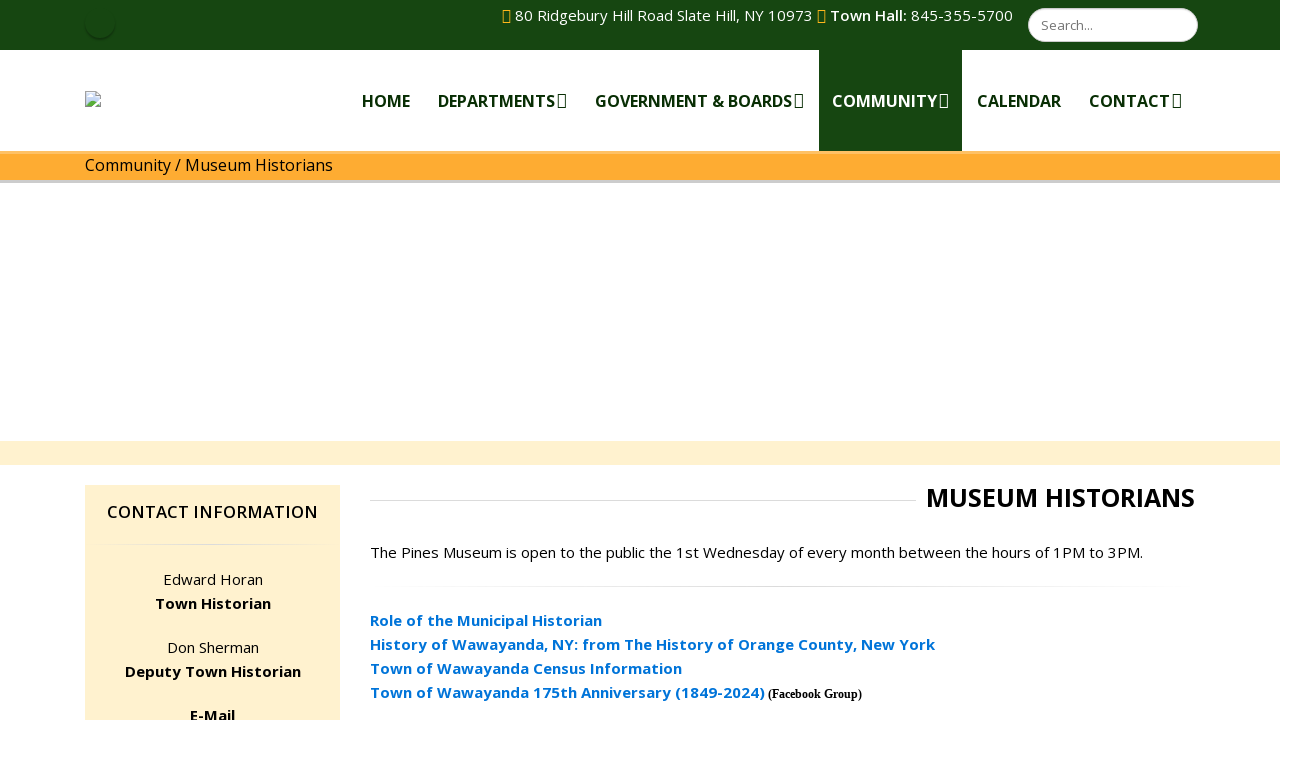

--- FILE ---
content_type: text/html; charset=utf-8
request_url: https://townofwawayanda.com/Community/Museum-Historians
body_size: 8915
content:
<!DOCTYPE html>
<html  lang="en-US">
<head id="Head"><script src="https://cdn.userway.org/widget.js" data-account="g4uzAJQ4t3"></script><title>
	Museum Historians
</title><meta id="MetaRobots" name="robots" content="INDEX, FOLLOW" /><link rel="preconnect" href="https://fonts.googleapis.com"> <link rel="preconnect" href="https://fonts.gstatic.com" crossorigin> <link href="https://fonts.googleapis.com/css2?family=Mate+SC&display=swap" rel="stylesheet"><link href="/DependencyHandler.axd/41b93bdedb0793caab33796f29dcb775/886/css" type="text/css" rel="stylesheet"/><script type="text/javascript" src="//maps.google.com/maps/api/js"></script><script src="/DependencyHandler.axd/ff4813cc0a3800fbca8f0f9e31204234/886/js" type="text/javascript"></script><!--[if IE 8 ]><script type="text/javascript">jQuery("html").addClass("ie ie8");</script><![endif]--><!--[if IE 9 ]><script type="text/javascript">jQuery("html").addClass("ie ie9");</script><![endif]--><!--[if IE]><link rel="stylesheet" type="text/css" href="/Portals/_default/Skins/Porto/Resources/css/ie.css" /><![endif]--><!--[if lte IE 8]><script src="/Portals/_default/Skins/Porto/Resources/js/respond.min.js"></script><script src="/Portals/_default/Skins/Porto/Resources/js/excanvas.min.js"></script><![endif]--><meta id="Porto_Viewport" name="viewport" content="width=device-width, initial-scale=1, minimum-scale=1 user-scalable=0" /><link rel='SHORTCUT ICON' href='/Portals/16/favicon.ico?ver=5koxaDnDSw5S2sT1x33Qyg%3d%3d' type='image/x-icon' /></head>
<body id="Body">

    <form method="post" action="/Community/Museum-Historians" id="Form" enctype="multipart/form-data">
<div class="aspNetHidden">
<input type="hidden" name="__EVENTTARGET" id="__EVENTTARGET" value="" />
<input type="hidden" name="__EVENTARGUMENT" id="__EVENTARGUMENT" value="" />
<input type="hidden" name="__VIEWSTATE" id="__VIEWSTATE" value="iZMQDe3WAEwfKIoUHmkZhhh9/mU69bQQq6mWY4U7CzVHwTfBlaviQf3EIvNRwBrO5hdNk6J8RHGM8nwJJgkIADU/QDDQh5k8dufFlW+1/g9FPpP2Ffvmx09J3Ah8aWokwMo8UpqhEEm1SPw87mpKIW8DiVwclOLPzJYFCXdQ25XLCloZq4afAL5N39bFGl0o3IuFVcl4H3Qqt54wmRlO1qIVNSS/SOIXppV5R7SSL86f1D32yqsnZt07hX9HOS4z+7Vb7ogT4LttPOsCMrXI9ZwPicw1DunH/0ZG+KsM/uiT9MfCgcP+/8iDSaiaZuynu8obJ4Hq3JETM3R7rqCctiW41iRTcLOvoxrpw7Dh8ITZDaW88zrVPCpqAJ6rm8p92Mby2cS8QoZovCH1y+dCazlioj9QA4m+wl8p0tK33rUrM6f4X5Pywbh/VQ6wT+ky/AQgoBAi+nX7ISn9lLGEv/XLKWhZfH0W+oblhyNZTYR28+8BiDo5JNyFDtRWwWgISFm2mohmS0I6en9t0sg1LioZnHK2y1TsytGMFWnR1aA20htSQ4hCnDUj8MMzqiMlrKYCVFStalVu0mFSucWQgsey26Nw4pUk7/p1BCLEp2p9f/fPI5ax5XpHi3vMKD3s4S1yK2BB5psBxYaQbzfqhRxvu4HFQDkwIR1MZioLRAwHNKZ2cGHghTh6wc/hPPBY9+SIpAaQm7VPmxNnnakfGlsgLckL6IRFPgPTuPbvk8IgkMwNBuk4M4x52S2m/Hgxm7db8XB6LkAXVEaJ/Yksq/x524SPBTAONS9jbGXz1OO4dYTVQHHZbD+0/pOEmA453V2Rr4dUV+tNSQ4ZzKyen224viQpyvxy2aWU5TM8CurG0JPHZxmpn4M4ICEZvqY34ihm9OdSIaSXz+9WfVq6c+1kRo9LfPwz9JUsQIyVEBY3Lo0wAzCkNmTxBn1T47VpLJ73Zw==" />
</div>

<script type="text/javascript">
//<![CDATA[
var theForm = document.forms['Form'];
if (!theForm) {
    theForm = document.Form;
}
function __doPostBack(eventTarget, eventArgument) {
    if (!theForm.onsubmit || (theForm.onsubmit() != false)) {
        theForm.__EVENTTARGET.value = eventTarget;
        theForm.__EVENTARGUMENT.value = eventArgument;
        theForm.submit();
    }
}
//]]>
</script>


<script src="/WebResource.axd?d=pynGkmcFUV1Xxg_EBIdnJSwd2DpC4adxvXboml2uXV_zLIt24KR828h5t5E1&amp;t=638901382312636832" type="text/javascript"></script>


<script src="/ScriptResource.axd?d=NJmAwtEo3IqV5iQ94hGhPjZqlwOT2KYW_lCTd7Rf_7P8SJtxIL_kYCJPVR4jQ7DaMdF7XrClbZpd--AFRAImBnj-lmZkfipn_uhoDwZ5iuFkBrY0v0gwTPv9gjUCP5FzmZwY1Q2&amp;t=345ad968" type="text/javascript"></script>
<script src="/ScriptResource.axd?d=dwY9oWetJoL61dUsgYXH67RslC3JK8fck5pSIAbGgc-1XLE9UaSSCr82hObJL0SFjBCYxd-qSh16mZwK_xJ1lV54NGoYESvwMQb0ImVQliCQ95lTURi1rgnO_J0jxuaCmrAiWJp4MoAOtGaa0&amp;t=345ad968" type="text/javascript"></script>
<div class="aspNetHidden">

	<input type="hidden" name="__VIEWSTATEGENERATOR" id="__VIEWSTATEGENERATOR" value="CA0B0334" />
	<input type="hidden" name="__VIEWSTATEENCRYPTED" id="__VIEWSTATEENCRYPTED" value="" />
	<input type="hidden" name="__EVENTVALIDATION" id="__EVENTVALIDATION" value="y6nSsNUPpfcN2a7t4n+P7qeoY1V7hFosntLcHfRXZg4Dq4cOcNaPntBJ1iNA/QavLuGRd1bjFPf/XMx7uUjNHCJImkAxlUMPJsm7VoX6kkSmaPuaZ9N1p8ZqINDhoNsVkgnGM0CPpVxDLAXUpTOdBsx5c6ZZYhrzJfTGWZH7LkhNHNombo26vsZLFwLh3u5pAQ7KNQ==" />
</div><script src="/DependencyHandler.axd/885be91f4f87f8bef7abfd641c9c87de/886/js" type="text/javascript"></script>
<script type="text/javascript">
//<![CDATA[
Sys.WebForms.PageRequestManager._initialize('ScriptManager', 'Form', [], [], [], 90, '');
//]]>
</script>

        
        
        <script type="text/javascript">jQuery(document).ready(function () { jQuery('#login').find('a').removeAttr('onclick'); });</script><script data-token='loader'>jQuery('body').removeClass('loading-overlay-showing').removeAttr('data-loading-overlay data-plugin-options');</script>
<link id="font" href="//fonts.googleapis.com/css?family=Open+Sans:300,400,600,700,800%7CShadows+Into+Light" rel="stylesheet" type="text/css">
<div class="wrapper" canvas="containers">
	<div class="body">
		<div id="SkipContent"></div>
		<div class="mini-widgets">
			<div class="container">
				<div class="row">
					<div class="col-md-4 text-left">
						<div id="dnn_HeaderLeftPane" class="DNNEmptyPane">
						</div>
					</div>
					<div class="col-md-4 text-center">
						<div id="dnn_HeaderCenterPane" class="DNNEmptyPane">
						</div>
					</div>
					<div class="col-md-4 text-right">
						<div id="dnn_HeaderRightPane" class="DNNEmptyPane">
						</div>
					</div>
				</div>
			</div>
		</div>
		
		
		
			<header class="colored flat-menu" id="header">
				<div class="header-body">
					<div class="header-top">
						<div class="container">
							<div class="header-row">
								<div class="header-column justify-content-start">
									<div class="header-row">
										<div class="social-icons">
											<ul class="social-icons new"><li class="facebook"><a href="https://www.facebook.com/TownofWawayanda/" target="_blank" title="Facebook">Facebook Icon</a></li>
</ul>
										</div>
									</div>
								</div>
								<div class="header-column justify-content-end">
									<div class="header-row"><div class="d-none d-lg-block">
										<p><span style="color:#ffb71b;"><em class="fas fa-map-marker-alt"></em></span> <span style="color:white;">80 Ridgebury Hill Road Slate Hill, NY 10973</span>
								<span style="color:#ffb71b;"><em class="fas fa-phone"></em></span> <span style="color:white;"><span style="font-weight:600;">Town Hall: </span>845-355-5700</span></p></div>
										<div class="gtranslator"></div>
										<div class="language">
											<div class="language-object" >


</div>
										</div>
										<div id="login">
											

<div id="dnn_Login2_loginGroup" class="loginGroup">
    <a id="dnn_Login2_enhancedLoginLink" title="Login" class="LoginLink" rel="nofollow" onclick="return dnnModal.show(&#39;https://townofwawayanda.com/Login?returnurl=/Community/Museum-Historians&amp;popUp=true&#39;,/*showReturn*/true,300,650,true,&#39;&#39;)" href="https://townofwawayanda.com/Login?returnurl=%2fCommunity%2fMuseum-Historians">Login</a>
</div>
										</div>
										<div class="search">
											<div class="input-group">
												<span id="dnn_Search2_ClassicSearch">
    
    
    <span class="searchInputContainer" data-moreresults="See More Results" data-noresult="No Results Found">
        <input name="dnn$Search2$txtSearch" type="text" maxlength="255" size="20" id="dnn_Search2_txtSearch" class="NormalTextBox" aria-label="Search" autocomplete="off" placeholder="Search..." />
        <a class="dnnSearchBoxClearText" title="Clear search text"></a>
    </span>
    <a id="dnn_Search2_cmdSearch" class="icon-search" href="javascript:__doPostBack(&#39;dnn$Search2$cmdSearch&#39;,&#39;&#39;)"> </a>
</span>


<script type="text/javascript">
    $(function() {
        if (typeof dnn != "undefined" && typeof dnn.searchSkinObject != "undefined") {
            var searchSkinObject = new dnn.searchSkinObject({
                delayTriggerAutoSearch : 400,
                minCharRequiredTriggerAutoSearch : 2,
                searchType: 'S',
                enableWildSearch: true,
                cultureCode: 'en-US',
                portalId: -1
                }
            );
            searchSkinObject.init();
            
            
            // attach classic search
            var siteBtn = $('#dnn_Search2_SiteRadioButton');
            var webBtn = $('#dnn_Search2_WebRadioButton');
            var clickHandler = function() {
                if (siteBtn.is(':checked')) searchSkinObject.settings.searchType = 'S';
                else searchSkinObject.settings.searchType = 'W';
            };
            siteBtn.on('change', clickHandler);
            webBtn.on('change', clickHandler);
            
            
        }
    });
</script>

											</div>
										</div>
									</div>
								</div>
							</div>
						</div>
					</div>
					<div class="header-container container">
						<div class="header-row">
							<div class="header-column">
								<div class="header-row">
									<div class="logo">
										<a id="dnn_LOGO3_hypLogo" title="Town of Wawayanda, NY" aria-label="Town of Wawayanda, NY" href="https://townofwawayanda.com/"><img id="dnn_LOGO3_imgLogo" src="/Portals/16/Wawayanda%20logo.png?ver=unrFAH5rqG1lXbpPjoUeig%3d%3d" alt="Town of Wawayanda, NY" /></a>
									</div>
								</div>
							</div>
							<div class="header-column justify-content-end">
								<div class="header-row header-nav-main">
									<button type="button" class="btn mini-search" data-toggle="collapse" data-target=".search-block">
										<em class="fas fa-search"></em><span class="btn-text-indent">Search Button</span>
									</button>
									<div class="search-block collapse">
										<span id="dnn_MiniSearch3_ClassicSearch">
    
    
    <span class="searchInputContainer" data-moreresults="See More Results" data-noresult="No Results Found">
        <input name="dnn$MiniSearch3$txtSearch" type="text" maxlength="255" size="20" id="dnn_MiniSearch3_txtSearch" class="NormalTextBox" aria-label="Search" autocomplete="off" placeholder="Search..." />
        <a class="dnnSearchBoxClearText" title="Clear search text"></a>
    </span>
    <a id="dnn_MiniSearch3_cmdSearch" class="icon-search" href="javascript:__doPostBack(&#39;dnn$MiniSearch3$cmdSearch&#39;,&#39;&#39;)"> </a>
</span>


<script type="text/javascript">
    $(function() {
        if (typeof dnn != "undefined" && typeof dnn.searchSkinObject != "undefined") {
            var searchSkinObject = new dnn.searchSkinObject({
                delayTriggerAutoSearch : 400,
                minCharRequiredTriggerAutoSearch : 2,
                searchType: 'S',
                enableWildSearch: true,
                cultureCode: 'en-US',
                portalId: -1
                }
            );
            searchSkinObject.init();
            
            
            // attach classic search
            var siteBtn = $('#dnn_MiniSearch3_SiteRadioButton');
            var webBtn = $('#dnn_MiniSearch3_WebRadioButton');
            var clickHandler = function() {
                if (siteBtn.is(':checked')) searchSkinObject.settings.searchType = 'S';
                else searchSkinObject.settings.searchType = 'W';
            };
            siteBtn.on('change', clickHandler);
            webBtn.on('change', clickHandler);
            
            
        }
    });
</script>

									</div>
									<button type="button" onclick="return false" class="btn btn-responsive-nav btn-inverse" data-toggle="collapse" data-target=".nav-main-collapse" style="display: none;">
										<em class="fas fa-bars"></em><span class="btn-text-indent">Button</span>
									</button>
									<div class="header-nav-main-effect">
										<div class="navbar-collapse nav-main-collapse collapse">
											<nav class="nav-main mega-menu ddrmenu"><ul class="nav nav-pills nav-main" id="mainMenu">
    <li data-col="1" class=" dropdown-full-color dropdown-primary"><a href="https://townofwawayanda.com/">Home</a></li>
    <li data-col="3" class="dropdown mega-menu-item mega-menu-fullwidth dropdown-full-color dropdown-primary"><a href="javascript:void(0)" class="dropdown-toggle">Departments</a><ul class="dropdown-menu">
        <li><a href="https://townofwawayanda.com/Departments/Animal-Control">Animal Control</a></li>
        <li><a href="https://townofwawayanda.com/Departments/Assessor">Assessor</a></li>
        <li class="dropdown-submenu"><a href="https://townofwawayanda.com/Departments/Code-Enforcement">Code Enforcement</a><ul class="dropdown-menu">
            <li><a href="https://ecode360.com/WA1265?#WA1265" target="_blank">Town Code</a></li>
          </ul>
        </li>
        <li><a href="https://townofwawayanda.com/Departments/Highway">Highway</a></li>
        <li><a href="https://townofwawayanda.com/Departments/Supervisor">Supervisor</a></li>
        <li class="dropdown-submenu"><a href="https://townofwawayanda.com/Departments/Town-Clerk-Tax-Collector">Town Clerk/Tax Collector</a><ul class="dropdown-menu">
            <li><a href="https://dogs.egov.basgov.com/Dogs/Search?munirecid=124" target="_blank">Online Dog License Renewal</a></li>
            <li><a href="https://foil.egov.basgov.com/wawayanda" target="_blank">Online FOIL Requests</a></li>
            <li><a href="https://egov.basgov.com/wawayanda/">View/Pay Wawayanda Property Tax Bills</a></li>
          </ul>
        </li>
        <li class="dropdown-submenu"><a href="https://townofwawayanda.com/Departments/Town-Court">Town Court</a><ul class="dropdown-menu">
            <li><a href="https://www.ncourt.com/x-press/x-onlinepayments.aspx?juris=1cbb3ad0-7f8d-4f83-b461-8474288aff77" target="_blank">Pay Court Fines Online</a></li>
          </ul>
        </li>
        <li class="dropdown-submenu"><a href="https://townofwawayanda.com/Departments/Water-Sewer">Water &amp; Sewer</a><ul class="dropdown-menu">
            <li><a href="https://wipp.edmundsassoc.com/Wipp/?wippid=WAWA" target="_blank">View/Pay Water-Sewer Bills</a></li>
          </ul>
        </li>
      </ul>
    </li>
    <li data-col="2" class="dropdown mega-menu-item mega-menu-fullwidth dropdown-full-color dropdown-primary"><a href="javascript:void(0)" class="dropdown-toggle">Government &amp; Boards</a><ul class="dropdown-menu">
        <li><a href="https://townofwawayanda.com/Government-Boards/Town-Board">Town Board</a></li>
        <li><a href="https://townofwawayanda.com/Government-Boards/Attorney">Attorney</a></li>
        <li><a href="https://townofwawayanda.com/Government-Boards/Planning-Board">Planning Board</a></li>
        <li><a href="https://townofwawayanda.com/Government-Boards/Board-of-Assessment-Review">Board of Assessment Review</a></li>
        <li><a href="https://townofwawayanda.com/Government-Boards/Zoning-Board">Zoning Board</a></li>
      </ul>
    </li>
    <li data-col="3" class="dropdown mega-menu-item mega-menu-fullwidth active dropdown-full-color dropdown-primary"><a href="javascript:void(0)" class="dropdown-toggle">Community</a><ul class="dropdown-menu">
        <li><a href="https://townofwawayanda.com/Community/Agendas-Minutes-Public-Notices">Agendas, Minutes, &amp; Public Notices</a></li>
        <li><a href="https://townofwawayanda.com/Community/Current-News">Current News</a></li>
        <li><a href="https://townofwawayanda.com/Community/Document-Center">Document Center</a></li>
        <li><a href="https://townofwawayanda.com/Community/Education">Education</a></li>
        <li><a href="https://townofwawayanda.com/Community/Emergency-Notices">Emergency Notices</a></li>
        <li><a href="https://townofwawayanda.com/Community/Farmers-Market">Farmers Market</a></li>
        <li><a href="https://townofwawayanda.com/Community/FAQs">FAQs</a></li>
        <li><a href="https://townofwawayanda.com/Community/Links-of-Interest">Links of Interest</a></li>
        <li><a href="https://townofwawayanda.com/Community/MS4-Stormwater-Program">MS4 Stormwater Program</a></li>
        <li class="active"><a href="https://townofwawayanda.com/Community/Museum-Historians">Museum Historians</a></li>
        <li><a href="https://mailchi.mp/85adca355d1c/sign-up-for-newsletters-and-events" target="_blank">Newsletter Signup</a></li>
        <li class="dropdown-submenu"><a href="javascript:void(0)">Recreation</a><ul class="dropdown-menu">
            <li><a href="https://townofwawayanda.com/Community/Recreation/Recreation-Committee">Recreation Committee</a></li>
            <li><a href="https://townofwawayanda.com/Community/Recreation/Shannen-Park">Shannen Park</a></li>
            <li><a href="https://townofwawayanda.com/Community/Recreation/Slate-Hill-Pacers">Slate Hill Pacers</a></li>
            <li><a href="https://townofwawayanda.com/Community/Recreation/New-Hampton-Park">New Hampton Park</a></li>
          </ul>
        </li>
        <li><a href="https://www.orangecountygov.com/DocumentCenter/View/33971/TOWN-OF-WAWAYANDA" target="_blank">Voting Locations</a></li>
        <li><a href="https://townofwawayanda.com/Community/175th-Anniversary-Celebration">175th Anniversary Celebration</a></li>
      </ul>
    </li>
    <li data-col="" class=" dropdown-full-color dropdown-primary"><a href="https://townofwawayanda.com/Calendar">Calendar</a></li>
    <li data-col="" class="dropdown dropdown-full-color dropdown-primary"><a href="javascript:void(0)" class="dropdown-toggle">Contact</a><ul class="dropdown-menu">
        <li><a href="https://townofwawayanda.com/Contact/Departments">Departments</a></li>
        <li><a href="https://townofwawayanda.com/Contact/Elected-Officials">Elected Officials</a></li>
        <li><a href="https://townofwawayanda.com/Contact/Emergency-Services">Emergency Services</a></li>
        <li><a href="https://townofwawayanda.com/Contact/Locations-Directions">Locations &amp; Directions</a></li>
      </ul>
    </li>
  </ul></nav>
										</div>
									</div>
								</div>
							</div>
						</div>
					</div>
				</div>
			</header>
		
		
		
		
		
		
		
		<div role="main" class="main">
			
				<section class="page-top small">
					<div class="page-top-info container">
						<div class="row">
							<div class="col-md-12">
								<ul class="breadcrumb">
									<li>
										<span id="dnn_dnnBreadcrumb1_lblBreadCrumb" itemprop="breadcrumb" itemscope="" itemtype="https://schema.org/breadcrumb"><span itemscope itemtype="http://schema.org/BreadcrumbList"><span><span class=" ">Community</span></span> / <span itemprop="itemListElement" itemscope itemtype="http://schema.org/ListItem"><a href="https://townofwawayanda.com/Community/Museum-Historians" class=" " itemprop="item"><span itemprop="name">Museum Historians</span></a><meta itemprop="position" content="1" /></span></span></span>
									</li>
								</ul>
							</div>
						</div>
					</div>
				</section>
			
			
			<div id="dnn_ContentPaneFull">
			<div class="DnnModule DnnModule-DNN_HTML DnnModule-3648"><a name="3648"></a><div id="dnn_ctr3648_ContentPane">
<!-- Start_Module_3648 --><div id="dnn_ctr3648_ModuleContent" class="DNNModuleContent ModDNNHTMLC">
	<div id="dnn_ctr3648_HtmlModule_lblContent" class="Normal">
	<div style="background-image: url(/Portals/16/Images//Headers/Header-Nature.png);width:100%;height:258px;">
<p>&nbsp;</p>

<div class="row">
<div class="col-2">&nbsp;<br />
&nbsp;</div>

<div class="col-md-10">&nbsp;</div>

<div class="col-2">&nbsp;</div>

<p>&nbsp;</p>

<p>&nbsp;</p>
</div>
</div>

<div style="background-color:#fff2cf;">
<p>&nbsp;</p>
</div>

</div>

</div><!-- End_Module_3648 --></div>
</div></div>
			<div class="container">
				<div class="row">
					<div class="col-md-12">
						<div id="dnn_contentPane" class="DNNEmptyPane">
						</div>
					</div>
				</div>
			</div>
			<div id="dnn_TopPaneFull" class="DNNEmptyPane">
			</div>
			<div id="dnn_TopUpperPaneFull" class="DNNEmptyPane">
			</div>
			<div class="container">
				<div class="row">
					<div class="col-md-12">
						<div id="dnn_TopPane" class="DNNEmptyPane">
						</div>
					</div>
				</div>
			</div>
			<div id="dnn_TopLowerPaneFull" class="DNNEmptyPane">
			</div>
			<div class="container">
				<div class="row">
					<div class="col-md-3">
						<div id="dnn_TopLeftSidebar">
						<div class="DnnModule DnnModule-DNN_HTML DnnModule-3578"><a name="3578"></a><div id="dnn_ctr3578_ContentPane" style="background-color:#fff2cf;">
<!-- Start_Module_3578 --><div id="dnn_ctr3578_ModuleContent" class="DNNModuleContent ModDNNHTMLC">
	<div id="dnn_ctr3578_HtmlModule_lblContent" class="Normal">
	<div class="feature-box feature-box-primary">
<div class="row">
<div class="col-md-12">
<h5 style="text-align: center;"><br />
<span style="font-size:larger;">Contact Information</span></h5>

<hr /></div>
</div>

<div class="row">
<div class="col-md-12">
<p style="text-align: center;">Edward Horan<br />
<strong>Town Historian</strong></p>

<p style="text-align: center;">Don Sherman<br />
<strong>Deputy Town&nbsp;Historian</strong></p>

<p style="text-align: center;"><strong>E-Mail<br />
<a href="/cdn-cgi/l/email-protection#03746274627a626d6762323436776b437a626b6c6c2d606c6ec1a33c707661696660773e466e626a6f26313365716c6e263133546274627a626d6762263133546661706a7766">Wawayanda Historian</a></strong></p>
</div>
</div>
</div>

</div>

</div><!-- End_Module_3578 --></div>
</div></div>
					</div>
					<div class="col-md-9">
						<div id="dnn_TopLeftSidebarOuter">
						<div class="DnnModule DnnModule-DNN_HTML DnnModule-3579"><a name="3579"></a>
<div class="heading heading-border heading-middle-border heading-middle-border-reverse">
    <h3>
        <span id="dnn_ctr3579_dnnTITLE_titleLabel" class="Head"><b>Museum Historians</b></span>



    </h3>
</div>
<div id="dnn_ctr3579_ContentPane">
<!-- Start_Module_3579 --><div id="dnn_ctr3579_ModuleContent" class="DNNModuleContent ModDNNHTMLC">
	<div id="dnn_ctr3579_HtmlModule_lblContent" class="Normal">
	<p itemprop="name">The Pines Museum is open to the public the 1st Wednesday of every month between the hours of 1PM to 3PM.</p>

<hr />
<div><strong><span style="font-size:12px;"><span style="font-family:Times New Roman;"><a href="/Portals/16/NYS-Historians-Law-Roles-and-Responsibilities%20%281%29.pdf" target="_blank">Role of the Municipal Historian</a></span></span></strong></div>

<div id="seo_h1_tag"><strong><span style="font-size:12px;"><span style="font-family:Times New Roman;"><a href="/Portals/16/Documents/Wawayanda Town History/Wawayanda Town History.pdf?ver=2023-06-27-085956-987" target="_blank">History of Wawayanda, NY: from The History of Orange County, New York</a></span></span></strong></div>

<div><strong><span style="font-size:12px;"><span style="font-family:Times New Roman;"><a href="https://www.census.gov/quickfacts/wawayandatownorangecountynewyork" target="_blank">Town of Wawayanda Census Information</a></span></span></strong></div>

<div><strong><span style="font-size:12px;"><span style="font-family:Times New Roman;"><a href="https://www.facebook.com/groups/220281314442068/" role="link" tabindex="0" target="_blank">Town of Wawayanda 175th Anniversary (1849-2024)</a>&nbsp;(Facebook Group)</span></span></strong></div>

<p>&nbsp;</p>

<p><strong><img alt="" src="/portals/16/Wawayanda%201111_1.jpg" style="float: left; width: 800px; height: 501px;" title="" /></strong></p>

</div>

</div><!-- End_Module_3579 --></div>
<div class="clearfix">
</div>
</div></div>
					</div>
				</div>
				<div class="row">
					<div class="col-md-9">
						<div id="dnn_TopRightSidebarOuter" class="DNNEmptyPane">
						</div>
					</div>
					<div class="col-md-3">
						<div id="dnn_TopRightSidebar" class="DNNEmptyPane">
						</div>
					</div>
				</div>
				<div class="row">
					<div class="col-md-3">
						<div id="dnn_TopLeftOuter" class="DNNEmptyPane">
						</div>
					</div>
					<div class="col-md-3">
						<div id="dnn_TopLeftInner" class="DNNEmptyPane">
						</div>
					</div>
					<div class="col-md-3">
						<div id="dnn_TopRightInner" class="DNNEmptyPane">
						</div>
					</div>
					<div class="col-md-3">
						<div id="dnn_TopRightOuter" class="DNNEmptyPane">
						</div>
					</div>
				</div>
				<div class="row">
					<div class="col-md-4">
						<div id="dnn_TopLeftPane" class="DNNEmptyPane">
						</div>
					</div>
					<div class="col-md-4">
						<div id="dnn_TopMiddlePane" class="DNNEmptyPane">
						</div>
					</div>
					<div class="col-md-4">
						<div id="dnn_TopRightPane" class="DNNEmptyPane">
						</div>
					</div>
				</div>
			</div>
			<div id="dnn_MiddlePaneFull" class="DNNEmptyPane">
			</div>
			<div class="container">
				<div class="row">
					<div class="col-md-12">
						<div id="dnn_MiddlePane" class="DNNEmptyPane">
						</div>
					</div>
				</div>
				<div class="row">
					<div class="col-md-3">
						<div id="dnn_LeftShortPane" class="DNNEmptyPane">
						</div>
					</div>
					<div class="col-md-6">
						<div id="dnn_CenterPane" class="DNNEmptyPane">
						</div>
					</div>
					<div class="col-md-3">
						<div id="dnn_RightShortPane" class="DNNEmptyPane">
						</div>
					</div>
				</div>
				<div class="row">
					<div class="col-md-8">
						<div id="dnn_RightSidebarOuter" class="DNNEmptyPane">
						</div>
					</div>
					<div class="col-md-4">
						<div id="dnn_RightSidebar" class="DNNEmptyPane">
						</div>
					</div>
				</div>
				<div class="row">
					<div class="col-md-4">
						<div id="dnn_LeftSidebar" class="DNNEmptyPane">
						</div>
					</div>
					<div class="col-md-8">
						<div id="dnn_LeftSidebarOuter" class="DNNEmptyPane">
						</div>
					</div>
				</div>
				<div class="row">
					<div class="col-md-6">
						<div id="dnn_LeftPane" class="DNNEmptyPane">
						</div>
					</div>
					<div class="col-md-6">
						<div id="dnn_RightPane" class="DNNEmptyPane">
						</div>
					</div>
				</div>
				<div class="row">
					<div class="col-md-4">
						<div id="dnn_BottomLeftPane" class="DNNEmptyPane">
						</div>
					</div>
					<div class="col-md-4">
						<div id="dnn_BottomCenterPane" class="DNNEmptyPane">
						</div>
					</div>
					<div class="col-md-4">
						<div id="dnn_BottomRightPane" class="DNNEmptyPane">
						</div>
					</div>
				</div>
				<div class="row">
					<div class="col-md-12">
						<div id="dnn_ContentLowerPane" class="DNNEmptyPane">
						</div>
					</div>
				</div>
				<div class="row">
					<div class="col-md-12">
						<div id="dnn_BottomPane" class="DNNEmptyPane">
						</div>
					</div>
				</div>
			</div>
		</div>
		<div id="dnn_BottomPaneFull" class="DNNEmptyPane">
		</div>
		<footer id="footer">
			<div class="container">
				<div class="row">
					<div class="col-md-12">
						<div id="dnn_FooterTop" class="DNNEmptyPane">
						</div>
					</div>
				</div>
				<div class="row">
					<div class="col-md-6">
						<div id="dnn_FooterLeft">
							<div class="row">
							
							<div>
							<h1><b><u>Contact Us</u></b></h1>
							<p style="color:white;font-size: 16px;"><em class="fas fa-map-marker-alt"></em>  80 Ridgebury Hill Road<br> Slate Hill, NY 10973<br><br><em class="fas fa-phone"></em>  (845) 355 - 5700<br></p>
								<ul class="social-icons">
									<li></li>
									<li class="facebook"><a href="https://www.facebook.com/TownofWawayanda/" target="_blank">Facebook</a></li>
									<li></li>
						</ul>
					</div><div class="col">
								<img src="/Portals/16/Wawayanda logo.png" alt="Town of Wawayanda" class="d-none d-md-block">
							</div></div>
						</div>
					</div>
					<div class="col-md-6">
						<div id="dnn_FooterRight">
														<div class="row">
							<div class="col">
								<h4 style="font-family:'Mate SC', serif;"><b>Government</b></h4>
								<span style="font-color:white;"><p>
									<a href="/Departments/Supervisor">Town Supervisor</a><br>
									<a href="/Government-Boards/Town-Board">Town Board</a><br>
									<a href="/Departments/Town-Clerk-Tax-Collector">Town Clerk</a><br>
									<a href="/Departments/Highway">Highway Department</a></p></span>
							</div>
							<div class="col">
								<h4 style="font-family:'Mate SC', serif;"><b>How Do I?</b></h4>
								<span style="font-color:white;"><p>
									<a href="https://egov.basgov.com/wawayanda/" target="_blank">Pay Taxes</a><br>
									<a href="https://wipp.edmundsassoc.com/Wipp/?wippid=WAWA" target="_blank">Pay Water-Sewer Bills</a><br>
									<a href="https://mailchi.mp/85adca355d1c/sign-up-for-newsletters-and-events" target="_blank">Newsletter Signup</a><br>
									<a href="https://foil.egov.basgov.com/wawayanda" target="_blank">FOIL Requests</a><br></p></span>								
							</div>
							<div class="col">
								<h4 style="font-family:'Mate SC', serif;"><b>Quick Links</b></h4>
									<span style="font-color:white;"><p>
									<a href="/Community/Agendas-Minutes-Public-Notices">Agendas & Minutes</a><br>	
									<a href="/Community/Document-Center">Document Center</a><br>
									<a href="/Community/Current-News">Current News</a><br>
									<a href="https://ecode360.com/WA1265?#WA1265" target="_blank">Town Code</a><br></p></span>									
							</div>
						</div>
						</div>
					</div>
				</div>
				<div class="row">
					<div class="col-md-4">
						<div id="dnn_FooterLeftPane" class="DNNEmptyPane">
						</div>
					</div>
					<div class="col-md-4">
						<div id="dnn_FooterCenterPane" class="DNNEmptyPane">
						</div>
					</div>
					<div class="col-md-4">
						<div id="dnn_FooterRightPane" class="DNNEmptyPane">
						</div>
					</div>
				</div>
				<div class="row">
					<div class="col-md-3">
						<div id="dnn_FooterLeftOuter" class="DNNEmptyPane">
						</div>
					</div>
					<div class="col-md-3">
						<div id="dnn_FooterLeftInner" class="DNNEmptyPane">
						</div>
					</div>
					<div class="col-md-3">
						<div id="dnn_FooterRightInner" class="DNNEmptyPane">
						</div>
					</div>
					<div class="col-md-3">
						<div id="dnn_FooterRightOuter" class="DNNEmptyPane">
						</div>
					</div>
				</div>
				<div class="row">
					<div class="col-md-12">
						<div id="dnn_FooterBottom" class="DNNEmptyPane">
						</div>
					</div>
				</div>
			</div>
			<div class="footer-copyright">
				<div class="container">
					<div class="row">
						<div class="col-md-12">
							<span class="copyright">&copy;</span>
							<span id="dnn_dnnCopyright_lblCopyright" class="copyright">Copyright 2026 by Town of Wawayanda</span>

							<a id="dnn_dnnTerms_hypTerms" class="terms" rel="nofollow" href="https://townofwawayanda.com/Terms">Terms Of Use</a>
							<a id="dnn_dnnPrivacy_hypPrivacy" class="privacy" rel="nofollow" href="https://townofwawayanda.com/Privacy">Privacy Statement</a>
							<p style="color:white;">Designed and managed by New Windsor IT</p>
						</div>
					</div>
				</div>
			</div>
		</footer>
		
		<div class="layout_trigger">
		</div>
	</div>
</div>

<script data-cfasync="false" src="/cdn-cgi/scripts/5c5dd728/cloudflare-static/email-decode.min.js"></script><script type="text/javascript">jQuery('#login').find('a').removeAttr('onclick'); jQuery('#login').children('a').removeAttr('onclick');</script>
        <input name="ScrollTop" type="hidden" id="ScrollTop" />
        <input name="__dnnVariable" type="hidden" id="__dnnVariable" autocomplete="off" value="`{`__scdoff`:`1`,`sf_siteRoot`:`/`,`sf_tabId`:`1148`}" />
        <input name="__RequestVerificationToken" type="hidden" value="Rpoxof5l7vFswVi2MS2M-iqnBtI-ZhYfWHJT41mZsiJsRzPMmPCU9mkjIZ1BbNDXCuct5Q2" /><script src="/DependencyHandler.axd/82a1a583f917284e434556d7825d970b/886/js" type="text/javascript"></script>
    </form>
    <!--CDF(Javascript|/js/dnncore.js|DnnBodyProvider|100)--><!--CDF(Css|/Portals/16/home.css|DnnPageHeaderProvider|100)--><!--CDF(Javascript|/js/dnn.modalpopup.js|DnnBodyProvider|50)--><!--CDF(Css|/Resources/Shared/stylesheets/dnndefault/7.0.0/default.css|DnnPageHeaderProvider|5)--><!--CDF(Css|/Portals/_default/Skins/Porto/wawayanda.base.css|DnnPageHeaderProvider|99)--><!--CDF(Javascript|/Portals/_default/Skins/Porto/wawayanda.base.js|DnnFormBottomProvider|100)--><!--CDF(Css|/Portals/_default/Skins/Porto/wawayanda.theme.css|DnnPageHeaderProvider|101)--><!--CDF(Javascript|/Portals/_default/Skins/Porto/wawayanda.js|DnnFormBottomProvider|102)--><!--CDF(Css|/Portals/16/portal.css|DnnPageHeaderProvider|35)--><!--CDF(Css|/Resources/Search/SearchSkinObjectPreview.css|DnnPageHeaderProvider|10)--><!--CDF(Javascript|/Resources/Search/SearchSkinObjectPreview.js|DnnBodyProvider|100)--><!--CDF(Css|/Resources/Search/SearchSkinObjectPreview.css|DnnPageHeaderProvider|10)--><!--CDF(Javascript|/Resources/Search/SearchSkinObjectPreview.js|DnnBodyProvider|100)--><!--CDF(Css|/Resources/Search/SearchSkinObjectPreview.css|DnnPageHeaderProvider|10)--><!--CDF(Javascript|/Resources/Search/SearchSkinObjectPreview.js|DnnBodyProvider|100)--><!--CDF(Css|/Resources/Search/SearchSkinObjectPreview.css|DnnPageHeaderProvider|10)--><!--CDF(Javascript|/Resources/Search/SearchSkinObjectPreview.js|DnnBodyProvider|100)--><!--CDF(Css|/Resources/Search/SearchSkinObjectPreview.css|DnnPageHeaderProvider|10)--><!--CDF(Javascript|/Resources/Search/SearchSkinObjectPreview.js|DnnBodyProvider|100)--><!--CDF(Css|/Resources/Search/SearchSkinObjectPreview.css|DnnPageHeaderProvider|10)--><!--CDF(Javascript|/Resources/Search/SearchSkinObjectPreview.js|DnnBodyProvider|100)--><!--CDF(Css|/Resources/Search/SearchSkinObjectPreview.css|DnnPageHeaderProvider|10)--><!--CDF(Javascript|/Resources/Search/SearchSkinObjectPreview.js|DnnBodyProvider|100)--><!--CDF(Css|/Resources/Search/SearchSkinObjectPreview.css|DnnPageHeaderProvider|10)--><!--CDF(Javascript|/Resources/Search/SearchSkinObjectPreview.js|DnnBodyProvider|100)--><!--CDF(Css|/Resources/Search/SearchSkinObjectPreview.css|DnnPageHeaderProvider|10)--><!--CDF(Javascript|/Resources/Search/SearchSkinObjectPreview.js|DnnBodyProvider|100)--><!--CDF(Css|/Resources/Search/SearchSkinObjectPreview.css|DnnPageHeaderProvider|10)--><!--CDF(Javascript|/Resources/Search/SearchSkinObjectPreview.js|DnnBodyProvider|100)--><!--CDF(Css|/Resources/Search/SearchSkinObjectPreview.css|DnnPageHeaderProvider|10)--><!--CDF(Javascript|/Resources/Search/SearchSkinObjectPreview.js|DnnBodyProvider|100)--><!--CDF(Css|/Resources/Search/SearchSkinObjectPreview.css|DnnPageHeaderProvider|10)--><!--CDF(Javascript|/Resources/Search/SearchSkinObjectPreview.js|DnnBodyProvider|100)--><!--CDF(Css|/Resources/Search/SearchSkinObjectPreview.css|DnnPageHeaderProvider|10)--><!--CDF(Javascript|/Resources/Search/SearchSkinObjectPreview.js|DnnBodyProvider|100)--><!--CDF(Css|/Resources/Search/SearchSkinObjectPreview.css|DnnPageHeaderProvider|10)--><!--CDF(Javascript|/Resources/Search/SearchSkinObjectPreview.js|DnnBodyProvider|100)--><!--CDF(Css|/Resources/Search/SearchSkinObjectPreview.css|DnnPageHeaderProvider|10)--><!--CDF(Javascript|/Resources/Search/SearchSkinObjectPreview.js|DnnBodyProvider|100)--><!--CDF(Css|/Resources/Search/SearchSkinObjectPreview.css|DnnPageHeaderProvider|10)--><!--CDF(Javascript|/Resources/Search/SearchSkinObjectPreview.js|DnnBodyProvider|100)--><!--CDF(Javascript|/js/dnn.js|DnnBodyProvider|12)--><!--CDF(Javascript|/js/dnn.servicesframework.js|DnnBodyProvider|100)--><!--CDF(Javascript|/Portals/_default/Skins/Porto/Resources/Menu/menu.min.js|DnnBodyProvider|100)--><!--CDF(Javascript|/Resources/libraries/jQuery-UI/01_12_01/jquery-ui.js|DnnPageHeaderProvider|10)--><!--CDF(Javascript|/Resources/libraries/jQuery/03_05_01/jquery.js|DnnPageHeaderProvider|5)--><!--CDF(Javascript|/Resources/libraries/jQuery-Migrate/03_02_00/jquery-migrate.js|DnnPageHeaderProvider|6)-->
    
<script defer src="https://static.cloudflareinsights.com/beacon.min.js/vcd15cbe7772f49c399c6a5babf22c1241717689176015" integrity="sha512-ZpsOmlRQV6y907TI0dKBHq9Md29nnaEIPlkf84rnaERnq6zvWvPUqr2ft8M1aS28oN72PdrCzSjY4U6VaAw1EQ==" data-cf-beacon='{"version":"2024.11.0","token":"2f5f4d8c48c14c3581fea550898bc82c","r":1,"server_timing":{"name":{"cfCacheStatus":true,"cfEdge":true,"cfExtPri":true,"cfL4":true,"cfOrigin":true,"cfSpeedBrain":true},"location_startswith":null}}' crossorigin="anonymous"></script>
</body>
</html>
